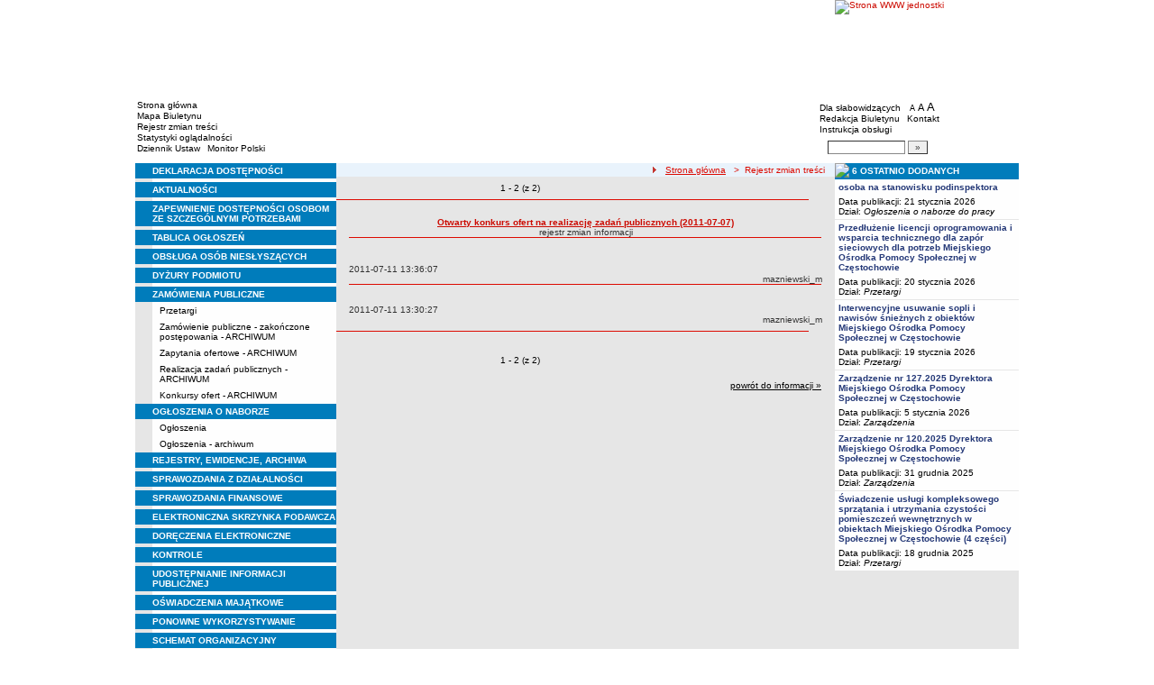

--- FILE ---
content_type: text/html; charset=UTF-8
request_url: http://mops.bip.czestochowa.pl/?app=reg&bip_id=345&r=Y2lkPTM3MzI0JmJpcF9pZD0zNDU=
body_size: 8588
content:
		<!DOCTYPE html>
	
	<!--[if IE]> <html lang="pl" class="ie"> <![endif]-->
	<!--[if gt IE 9]><!--> <html lang="pl"> <!--<![endif]-->
		<head>
						<meta charset="utf-8"> 
			
			<title>Otwarty konkurs ofert na realizację zadań publicznych (2011-07-07) - Rejestr zmian treści - BIP - Miejski Ośrodek Pomocy Społecznej w Częstochowie</title>
			<meta name="keywords" content="BIP, informacja publiczna">
			<meta name="description" content="Otwarty konkurs ofert na realizację zadań publicznych (2011-07-07) - Rejestr zmian treści">
			<meta name="viewport" content="width=device-width, initial-scale=1">
			<meta name="robots" content="index,follow,all">
			<meta name="googlebot" content="archive">
			<meta name="author" content="Logonet Sp. z o.o. w Bydgoszczy">
			<meta name="deklaracja-dostępności" content="http://mops.bip.czestochowa.pl/?app=declaration"/> 
						<link rel="stylesheet" href="szablony/img/mops_czestochowa/main1.css?v=06">
<style type="text/css">
	html{font-size: 0.625rem;}
			
	.w-100{width: 100%;}
	.w-95{width:95%;}
	.w-33{width:33%;float:left; display: block;box-sizing: border-box;}
	.w-34{width:34%;font-family: Verdana, Arial, Helvetica, sans-serif;font-size: 1rem;float:left;display: block;box-sizing: border-box;}
	.w-50{width:50%;}
	.w-8px{width:8px;}
	.w-101px{width:101px;}
	.h-1{height:1px;}
	.ta-left{text-align:left;}
	.ta-right{text-align:right;}
	.center{text-align:center;}
	.p-0{padding:0px;}
	.ta-center{margin-left:auto;margin-right:auto;}
	.ta-justify{text-align: justify;}
	.va-top{vertical-align:top;}
	.va-middle{vertical-align:middle;}
	.va-bottom{vertical-align:bottom;}
	.b-none{border:none;}
	.f-left{float:left;}
	.bs-bbox{box-sizing:border-box;}
	.nowrap{white-space:nowrap;}
	.table{border:none; border-collapse:collapse;}
	.table-100{width:100%; border:none; border-collapse:collapse;}
	.table-stat, .stat-table{border:none;border-spacing: 1px; border-collapse: separate; padding:1px; width:520px;text-align:center;}
	.w-8{width:8px;}
	.w-101{width:101px;}
	.clearfix{padding:7px 0;}
	.clearfix:after {content: " ";visibility: hidden;display: block;height: 0;clear: both;}
	/* flex */
	.flex{display: flex; flex-direction: column;padding:0;}
	.flex + * {padding:7px 0;}
	.flex-row{display:flex;align-items:center;}
	
	/* Table */
	table[role="presentation"]:not(.content-table){width: 100%;table-layout:fixed;}
	
	/* form elements */
	legend {position:absolute;clip:rect(1px,1px,1px,1px);}
	input[type="text"], input[type="password"], select, textarea {border-width:1px;font-size:1rem!important;}

	/* focus */
	*[tabindex="0"]:focus, a:focus, input[type="checkbox"]:focus, input[type="radio"]:focus, input[type="submit"]:focus {outline:2px solid orange;}
	input[type="text"]:focus, input[type="password"]:focus, select:focus, textarea:focus {border:2px solid orange!important;margin:-1px;}
	.resize button:focus {outline: 2px solid orange;}

	/* main1.css */
	a:hover, a.mlinki:hover, a.mlinki_b:hover, a.mlinki_big:hover, a.gdziejestem:hover {font-weight:inherit;text-decoration:underline;}
	.grupzbok {text-align:left;}

	/* main1.css - contrast */
	.kontrast *, .kontrast a, .kontrast .txt_news, .kontrast .text_normal, .kontrast .text_normal_b, .kontrast .men, .kontrast .chart, .kontrast table, .kontrast tr, .kontrast td, .kontrast p, .kontrast div, .kontrast font, .kontrast .mlinki, .kontrast .mlinki_big, .kontrast a.mlinki, .kontrast .grupzbok, .kontrast a.gdziejestem, .kontrast #left h3, .kontrast #foot .info .last span {color:#E0EB20!important;}
	.kontrast a:hover, .kontrast a.mlinki:hover, .kontrast a.mlinki_big:hover, .kontrast a.gdziejestem:hover {color:#E0EB20!important;text-decoration:underline;}

	.kontrast .txtsearch, .kontrast input, .kontrast select, .kontrast textarea {color:#E0EB20;background-color:#2B2B2B;border:1px solid #F1FD23;font-size:1rem!important;}
	.kontrast table.karty td {border-color:#F1FD23;}

	/* layout */
	body {margin:0;}
	.kontrast body {background-color:#000;}
		.kontrast #left *, .kontrast #right *, .kontrast #foot * {font-size:1.2rem!important;}

	/* container */
	#container {width:776px;margin:0 auto;}
		#head img, #foot img {border:0;margin:0;}
		#container fieldset {padding:0;border:0;margin:0;}
			#container fieldset label {cursor:pointer;}
		.visuallyhidden {position:absolute;clip:rect(1px,1px,1px,1px);}

		/* head */
		#head {}
			#head .line {clear:left;height:2px;background:url("img/mops_czestochowa/glowka_05.gif") repeat-x;}
			#head ul {list-style:none;padding:0;margin:0;overflow:hidden;}
				#head li {float:left;font-family:Verdana,Arial,Helvetica,sans-serif;font-size:1rem;}

				/* go to content */
				.go-content {position:fixed;top:-50px;left:50%;display:block;width:170px;font-size:1.5rem!important;font-weight:bold!important;color:red!important;text-align:center;background:#FFF;padding:5px 10px;border:2px solid orange;margin-left:-85px;z-index:1000;}
				.go-content:focus {top:30px;outline:none;}
				.go-content:hover {text-decoration:none;}

				/* top */
				#head .top li {height:105px;}
					#head .top a {display:block;height:inherit;}
					#head .top a:focus {outline:none;position:relative;}
					#head .top a:focus:before {position:absolute;top:0;right:0;bottom:0;left:0;content:"";border:2px solid orange;}

				/* bottom */
				#head .bottom .name {width:337px;height:74px;text-indent:100%;white-space:nowrap;background:url(_user_dirs/_dir-test270/img/glowka_10.gif) no-repeat;margin:0;overflow:hidden;}
				#head .bottom .image {height:74px;}
					#head .bottom .elementy {height:70px;padding-top:4px;background-color:#FFFFFF;}
						#head .bottom .elementy li {float:none;line-height:12px;}
							#head .bottom .elementy li img {margin-right:2px;}
					#head .bottom .left {width:197px;}
					#head .bottom .right {width:184px;padding-left:7px;}
						#head .resize {margin-left:5px;}
							#head .resize .small {font-size:0.9rem;}
							#head .resize .normal {font-size:1.1rem;}
							#head .resize .big {font-size:1.3rem;}
						#head .bottom .right form {padding-top:6px;margin:0;}
						.ie #head .bottom .right form {padding-top:0;}
							#head .bottom .right form input {width:80px;}
							#head .bottom .right form input.button {width:22px;}

			/* contrast */
			.kontrast #head div {display:none;}
			.kontrast .go-content {color:red!important;}
			.kontrast #head .top {display:none;}
				.kontrast #head .bottom .title {width:381px;height:110px;background-color:#000;}
					.kontrast #head .bottom .title h1 {font-family:Verdana,Arial,Helvetica,sans-serif;font-size:2.2rem!important;color:#E0EB20;text-align:center;padding-top:10px;margin:0;}
					.kontrast #head .bottom .elementy {height:106px;background-color:#000;}
						.kontrast #head .bottom .elementy li {line-height:20px;}
							.kontrast #head .bottom .elementy li a {font-size:1.1rem!important;}
					.kontrast #head .bottom .left {padding-left:7px;}
					.kontrast #head .right .resize .small {font-size:0.9rem!important;}
					.kontrast #head .right .resize .big {font-size:1.3rem!important;}

		/* main */
		#main {float:left;background:url("img/mops_czestochowa/tlo.gif") #E6E6E6;}
			#left, #content, #right {float:left;}

			/* left */
			#left {width:223px;}
				#left h2 {position:absolute;clip:rect(1px,1px,1px,1px);}
				#left h3 {font-size:1rem;color:#FFF;margin:0;}

				#left .menu {background:url("img/mops_czestochowa/tlobok.gif");}
				#left .main-bip {margin:10px 0 10px 17px;}
					#left .main-bip img {border:0;}

			/* content */
			#content {width:553px;overflow:hidden;}
				#content h2 {font-size:1.1rem;}
				#content h3, #content h4 {margin:0;}
				#content h3 {font-size:1rem;}
				#content h3.normal {font-weight:normal;}
				#content h3 + p {margin-top:0;}
				#content .list{padding:7px 0; text-align: left;}
				
				#content .text_declaration {padding:0 13px; font-size:1.2rem;}
                                #content .text_declaration h1 {color: #C00000;}
                                #content .text_declaration h2 {color: #C00000; font-size: 1.6rem;}
                        #content a {text-decoration: underline;}


			/* right */
			#right {width:204px;}
				#right .baner {margin-bottom:8px;}
					#right .baner img {width:204px;border:none;}

				#right .box {font-family:Verdana,Arial,Helvetica,sans-serif;font-size:1rem;}
					#right .label {float:left;width:100%;background-color:#007CBB;margin:0;}
						#right .label img {float:left;}
						#right .label span {float:left;padding:3px 2px;}
					#right .box .content {clear:left;background-color:#FEFEFE;padding:3px 4px;}
						#right .box .content strong {clear:both;display:block;margin-bottom:5px;}
							#right .box .content strong a {color:#243877;}
								#right .box .content strong a:hover {font-weight:bold;color:#00008B;}
						#right .box .content p {margin:0;}
					#right .box .line {clear:both;height:1px;background:url("img/mops_czestochowa/b2.gif") repeat-x;}

			/* contrast */
			.kontrast #main {background:#000;}
				.kontrast #content * {font-size:1.2rem;}

				.kontrast #right .label {background-color:#2F2F2F;}
				.kontrast #right .box .content {background-color:#101010;padding:8px 7px;}
					.kontrast #right .box .content strong a {color:#E0EB20;}
				.kontrast #right .box .line {height:0px;background:none;border-bottom:1px solid #AAA;}

				.kontrast #cookies {background:#000;border:1px solid #FFFF00;}
		/* foot */
		footer{clear:both;}
		#foot {clear:both;background-color:#E9F3FC;}
			#foot .line {height:2px;background:url("img/mops_czestochowa/stopka_03.gif") repeat-x;}
			#foot .info {height:13px;padding: 10px 15px;}
				#foot .info div {float:left;width:320px;}
				#foot .info .last span {color:#CC0A01;}
				#foot .info .cookies {width:308px;text-align:center;text-indent:80px;}
				#foot .info .hosting {color:#ABABAB;text-align:right;}
			#foot .bottom {overflow:hidden;}
				#foot .standards {float:left;list-style:none;width:250px;height:16px;padding:0 15px 10px 5px;margin:0;}
					#foot .standards li {position:relative;top:4px;float:left;width:46px;height:16px;text-indent:100%;white-space:nowrap;background:url(admin/szablony/img/sprite-walidators.png);margin-left:10px;cursor:help;overflow:hidden;}
					#foot .standards .wcag {background: url(admin/szablony/img/wcag_grey.png);}
					#foot .standards .wcag:hover {background: url(admin/szablony/img/wcag_color.png);}
					#foot .standards .html4 {width:43px;background-position:-10px -62px;}
					#foot .standards .html4:hover {background-position:-10px -88px;}
					#foot .standards .css2 {background-position:-10px -114px;}
					#foot .standards .css2:hover {background-position:-10px -140px;}
				#foot .number {float:right;width:250px;text-align:right;font-size:1.3rem;font-weight:bold;color:#000;padding-right:15px;}

			.kontrast #foot {background-color:#000;}
				.kontrast #foot .line {height:0;background:none;border-top:1px solid #F1FD23;}
				.kontrast #foot .number {color:#000!important;}
				
				                
        #justifyfull {text-align: justify;}

	/* cookies policy */
	#cookies {position:fixed;top:auto;bottom:5px;left:5px;right:5px;font-family:Verdana,Arial,Helvetica,sans-serif;font-size:1.2rem;color:#2C2C2C;text-align:left;background:#FCD1D1;padding:6px;border:1px solid #7C4242;z-index:9999;}
	.ie #cookies {height:0;margin-bottom:5px;}
		#cookies p, #cookies a.x {float:left;min-height:32px;}
		#cookies p, #cookies a.b {float:left;min-height:0px;}
		#cookies a {color:#2C2C2C;}
		#cookies a:hover {color:#000;}
		#cookies p {width:93%;line-height:16px;margin:0;}
			#cookies p a {text-decoration:underline;}
		#cookies a.x {width:7%;font-size:1.6rem!important;font-weight:bold;color:#B12B15;text-decoration:underline;text-align:center;line-height:40px;}
		#cookies a.b {width:7%;font-size:16px!important;font-weight:bold;color:#B12B15;text-decoration:underline;text-align:center;line-height:40px;}
		.fancybox-right,.fancybox-close, .fancybox-left{color: rgba(0, 0, 0, 0);}
		
		.resize button {border: 0;background: transparent;padding: 0;cursor:pointer;}
		.foot-btn{border: 0;background: transparent;padding: 0;cursor:pointer;}
		.print-save{display:flex; justify-content:end;}
		@media screen and (min-width: 576px) {
		  #container {max-width: 540px;}
		}
		@media screen and (min-width: 768px) {
		  #container {max-width: 720px;}
		}
		@media screen and (min-width: 992px) {
		  #container {max-width: 980px;}
		}
		@media screen and (min-width: 1200px) {
		  #container {max-width: 1140px;}
		}
		@media screen and (min-width: 1300px) {
		  #container {max-width: 1200px;}
		}
		@media screen and (min-width: 1500px) {
		  #container {max-width: 1280px;}
		}
		@media screen and (min-width: 992px) {
		  .noRwd-d-none{display:none!important;}
		}
		@media screen and (max-width: 991.99px) {
			img{max-width:100%;}
			.rwd-d-none{display:none!important;}
			.rwd-top{display:flex;flex-wrap:wrap;box-sizing:border-box; padding: 20px 0;}
			.rwd-p-t{padding-top:13px;}
			#head > div {background: #FFFFFF;}
			.main-title{flex: 0 0 100%;justify-content:center; padding: 20px 15px;box-sizing:border-box;text-align:center;font-family:Arial;}
			.logo-bip, .logo-main{flex: 0 0 50%;text-align: center;display: flex;justify-content: center;align-items: center;}
			#container {width: 100%!important;max-width: 100%;overflow: hidden;}
			#main {max-width: 100%;float: none;}
			#head {max-width: 100%;}
			/*#head ul.top {display: flex;flex-wrap: wrap;justify-content: space-around;align-items: center;align-content: center;background: #f8f8f8;}
			#head ul.top li:nth-child(3) {flex: 0 0 100%;text-align: center;order:3;}*/
			#head ul.top li{height:auto;display:flex;}
			#head ul.top li:nth-child(1){width:15.4%;}
			#head ul.top li:nth-child(2){width:17.53%;}
			#head ul.top li:nth-child(3){width:36.21%;}
			#head ul.top li:nth-child(4){width:30.79%;}
/* 			#head ul.bottom{background: url('_user_dirs/_dir-test270/img/orzel.png') #FFFFFF;background-position: 50% 50%;background-repeat: no-repeat;} */
			#head ul.bottom{background: #FFFFFF;background-position: 50% 50%;background-repeat: no-repeat;}
			#head ul.bottom > li:nth-child(2n+1){display: none;}
			#head ul.bottom > li:nth-child(2n){flex: 0 0 100%;width:100%;}
			#head ul.bottom > li:nth-child(4){order:-1;}
			.bottom {display: flex;flex-direction: column;padding: 10px 0!important;}
			#head .bottom .image img{display: none;}
			#head .bottom .name {width: 100%!important;max-width: 100%; background-size: contain;background-position: center;}
			#head .bottom .left {margin: auto;text-align:center;}
			#head .bottom .right {margin: auto;text-align:center;}
			#head .bottom .elementy {height: 70px;padding-top: 4px;background-color: transparent;}
			a.mlinki{font-size: 1.3rem;line-height:unset;line-height: 1.5;}
			a.mlinki:hover{font-size: 1.3rem;line-height:unset;line-height: 1.5;}
			#left, #content, #right {float: none;width:95%; margin:auto; box-sizing: border-box;padding-top:10px;}
			#content > * {width: 100%!important; box-sizing: border-box; margin-left:0!important;margin-right:0!important;}
			#content * {max-width:100%!important;}
			#left .menu {background: url("img/tlobok.gif") #fff repeat-y;}
			.menu-open-btn {display: flex;border:none; background:#fff; padding: 5px;margin-left:auto;cursor:pointer;}
			.menu-open-btn #hamburger-toggle{width: 20px;height: 20px; margin-left: 10px;cursor: pointer;background: url('https://image.flaticon.com/icons/svg/128/128453.svg') no-repeat 0;background-size: auto;background-size: contain;transition: .3s all linear;text-align: right;border: 0;}
			.menu-open-btn-active #hamburger-toggle{background: url('https://image.flaticon.com/icons/svg/128/128397.svg') no-repeat 0;background-size: contain;}
			#left > div:not(.menu) {text-align: center;}
			.rwd-d-none{display:none;}
			.gdziejestemmartwy{border-bottom: 1px solid #DC0A01;background: transparent!important; }
/* 			.gdziejestemmartwy + div{height:20px;background: transparent;} */
			.gdziejestemmartwy + div > img {display: none;}
			#foot .info .cookies {width: auto;text-align: left;text-indent: 0px;}
			#foot .info div {float: none;width: auto;}
			#head .bottom .elementy {height: auto;padding-top: 4px;background-color: transparent;}
			#foot .info .hosting {color: #ABABAB;text-align: left;}
			#foot .info {height: auto;}
			.txt_news > span{padding-left:10px;}
			.men {vertical-align: top!important;}
			.table-wrapper{overflow-x: scroll; padding-bottom: 15px;}
			table table[style="width:528px; margin-left: 13px;"]{width:100%!important;margin-left:0!important;}
			img[width="528"]{width:100%!important;margin-left:0!important;}
			img[src="img/poziom_02.gif"]{width:100%!important;margin-left:0!important;}
			img[src="admin/szablony/img/poziom_02.gif"]{width:100%!important;margin-left:0!important;}
			#cookies p, #cookies a.x{float:none;}
			#right .baner {text-align:center;}
		}
		@media screen and (min-width: 768px) and (max-width: 991.99px) {
			#head ul.top{}
			.bottom {display: flex;flex-direction: row;padding: 10px 20px!important;}
			#head ul.bottom > li:nth-child(2n){flex: 0 0 20%;width:20%;}
			#head ul.bottom > li:nth-child(4){order:0;width: 54.65%;}
			#head .bottom .left, #head .bottom .right{text-align: left;}
			.rwd-top{flex-wrap: nowrap;}
			.logo-bip, .logo-main {flex: 0 0 30%;width:30%;text-align: center;}
			.main-title{flex: 0 0 40%; width: 40%;text-align:center;}
			.logo-bip{order: 1;}
			.logo-main{order: 3;}
			.main-title{order:2;}
		}
		@media print {
			#content{width: 553px!important;}
			.number, #menu-open-btn, .flex{display:none;}
			#foot .bottom{display:none;}
			#main {background: transparent;}
		}
		/*@media screen and (min-width: 992px) and (max-width: 1199.9px) {
			#head ul.bottom{background: ;background-position: 50% 50%;background-repeat: no-repeat;}
			#head ul.bottom > li:nth-child(2n){flex: 0 0 20%;width:20%;}
			#head ul.bottom > li:nth-child(4){order:0;width: 54.65%;}
			#head .bottom .name {width: 553px;max-width: 100%;background-size: contain;background-position: center;}
		}*/
</style>
<!--[if IE]><style type="text/css">
	body {text-align:center;}
	#container {text-align:left;}

	#head div.line {font-size:0px;}
	#head .top li img {margin-bottom:-4px;}
	#head .bottom .elementy {height:74px;}
	#head .bottom .right {width:191px;}
	#head .bottom .image img {margin-bottom:-4px;}

	#right .box div.line {font-size:0px;}
	#right .box .content p span.content {width:162px;}
	#foot .line {font-size:0px;}
</style><![endif]-->
	<style type="text/css">
		#container {width:980px!important;}
			#head .bottom .name {width:553px;}
			#head .bottom .right {width:172px!important;}

		.kontrast #head .bottom .title {width:554px;}
		.kontrast #head .bottom .left {width:216px;}
		.kontrast #head .bottom .right {width:196px!important;}
		#head ul.top li:nth-child(1){width:12.24%!important;}
		#head ul.top li:nth-child(2){width:10.51%!important;}
		#head ul.top li:nth-child(3){width:56.43%!important;}
		#head ul.top li:nth-child(4){width:20.81%!important;}
	</style>
	<!--[if IE]><style type="text/css">
		#head .bottom .right {width:179px!important;}

 		.kontrast #head .bottom .title {width:553px;}
		.kontrast #head .bottom .left {width:223px;}
 		.kontrast #head .bottom .right {width:204px!important;}
	</style><![endif]-->
			<link rel="stylesheet" href="admin/szablony/css/jquery.fancybox-1.3.4.css" type="text/css">
							<link rel="icon" type="image/gif" href="favicon.ico">
														</head>
		<body>												
						<div id="container">
				<div id="head" role="banner">
	<a class="go-content" href="#content">Przejdź do treści</a>
	<ul class="top">
		<li><img src="img/mops_czestochowa/glowka_01.gif" alt=""></li>
		<li>
							<img src="img/mops_czestochowa/glowka_02.gif" alt="">
					</li>
		<li><img src="img/mops_czestochowa/glowka_03.gif" alt=""></li>
		<li>
					<a class="portal" href="http://mops.czestochowa.um.gov.pl" target="_blank" title="Link otwierany w nowym oknie">
				<img src="_user_dirs/_dir-test270/img/glowka_04.gif" alt="Strona WWW jednostki">
			</a>
		</li>
	</ul>
	<div class="line"></div>
	<div class="flex"><img src="img/mops_czestochowa/glowka_06.gif" alt=""></div>
	<ul class="bottom">
					<li class="image"><img src="img/mops_czestochowa/glowka_07.gif" alt=""></li>
						<li>
			<ul class="elementy left">
				<li>
					<img src="img/mops_czestochowa/kw.gif" alt=""><a href="index.php" class="mlinki">Strona główna</a>
				</li>
				<li>
					<img src="img/mops_czestochowa/kw.gif" alt=""><a href="?app=mapa" class="mlinki">Mapa Biuletynu</a>
				</li>
				<li>
					<img src="img/mops_czestochowa/kw.gif" alt=""><a href="?app=reg" class="mlinki">Rejestr zmian treści</a>
				</li>
				<li>
					<img src="img/mops_czestochowa/kw.gif" alt=""><a href="?app=stat" class="mlinki">Statystyki oglądalności</a>
				</li>
				<li>
					<img src="img/mops_czestochowa/kw.gif" alt=""><a href="http://dziennikustaw.gov.pl" target="_blank" title="Link otwierany w nowym oknie" class="mlinki">Dziennik Ustaw</a>&nbsp;
					<img src="img/mops_czestochowa/kw.gif" alt=""><a href="http://monitorpolski.gov.pl" target="_blank" title="Link otwierany w nowym oknie" class="mlinki">Monitor Polski</a>
				</li>
			</ul>
		</li>
					<li class="image"><img src="img/mops_czestochowa/glowka_09.gif" alt=""></li>
			<li class="image">
				<h1 class="name">BIP - Miejski Ośrodek Pomocy Społecznej w Częstochowie</h1>
			</li>
			<li class="image"><img src="img/mops_czestochowa/glowka_11.gif" alt=""></li>
		                
		<li>
			<ul class="elementy right" aria-labelledby="head-right-nav-label">
				<li id="head-right-nav-label" class="visuallyhidden ">Menu dodatkowe</li>
				<li>
					<img src="img/mops_czestochowa/kw.gif" alt=""><a href="widok.php?wersja=kontrast" rel="nofollow" class="mlinki">Dla słabowidzących</a>
					<span class="resize">
						<img src="img/mops_czestochowa/kw.gif" alt=""><button class="mlinki small" title="Pomniejsz czcionkę">A<span class="visuallyhidden"> pomniejsz czcionkę</span></button>
						<button class="mlinki normal" title="Standardowy rozmiar czcionki">A<span class="visuallyhidden"> standardowy rozmiar czcionki</span></button>
						<button class="mlinki big" title="Powiększ czcionkę">A<span class="visuallyhidden"> powiększ czcionkę</span></button>
					</span>
				</li>
				<li>
					<img src="img/mops_czestochowa/kw.gif" alt=""><a href="?bip_id=2" class="mlinki">Redakcja Biuletynu</a>
																					&nbsp;<img src="img/mops_czestochowa/kw.gif" alt=""><a href="?app=kontakt" class="mlinki">Kontakt</a>
														</li>
				<li>
					<img src="img/mops_czestochowa/kw.gif" alt=""><a href="javascript:instrukcja();" class="mlinki" title="Link otwierany w nowym oknie">Instrukcja obsługi</a>
				</li>
				<li>
					<form name="search_form" method="GET" role="search">
						<fieldset>
							<legend>Wyszukiwarka artykułów</legend>
							<input type="hidden" name="kryt" value="3">
							<input type="hidden" name="where" value="3">
							<input type="hidden" name="app" value="search">
							<label for="szukaj" style="margin-left:6px;"><span class="visuallyhidden">Szukaj</span><img src="img/mops_czestochowa/szukaj.gif" alt=""></label>
							<input id="szukaj" class="txtsearch" name="q" type="text" maxlength="32">
							<input id="search_btn" class="txtsearch button" name="but" type="submit" value="&raquo;" aria-label="Szukaj" onclick="search();" onkeypress="Javascript: if (event.keyCode==13) search();">
						</fieldset>
					</form>
				</li>
			</ul>
		</li>
					<li class="image"><img src="img/mops_czestochowa/glowka_13.gif" alt=""></li>
			</ul>
	<div class="flex"><img src="img/mops_czestochowa/glowka_14.gif" alt=""></div>
</div>
				<div id="main">
					<aside id="left">
						<div role="navigation" class="menu" aria-labelledby="left-nav">
	<h2 id="left-nav">Menu</h2>
	<button id="menu-open-btn" class="menu-open-btn noRwd-d-none" onclick="openMenu()" aria-controls="left-navigation">
		<span>MENU</span>
		<span id="hamburger-toggle"></span>
	</button>
	<div id="left-navigation" style="height:0;overflow:hidden;">
		<table class="table-100" role="presentation">
				<thead>
					<tr>
						<td style="width:17px; background-color:#007CBB;"><img src="img/mops_czestochowa/b1.gif" width="17" height="18" alt=""></td>
						<td class="grupzbok" style="padding:3px 0;background:#007CBB;"><h3 style="text-transform:uppercase;"><a href="?cid=37339" class="mlinki_big">deklaracja dostępności</a></h3></td>
					</tr>
				</thead>
				<tbody>
				<tr>
					<td style="background:url(img/mops_czestochowa/tlo.gif);"></td>
					<td style="height:2px;background:#FEFEFE; vertical-align: text-top;"> </td></tr></tbody></table><table class="table-100" role="presentation">
				<thead>
					<tr>
						<td style="width:17px; background-color:#007CBB;"><img src="img/mops_czestochowa/b1.gif" width="17" height="18" alt=""></td>
						<td class="grupzbok" style="padding:3px 0;background:#007CBB;"><h3 style="text-transform:uppercase;"><a href="?app=aktualnosci" class="mlinki_big">aktualności</a></h3></td>
					</tr>
				</thead>
				<tbody>
				<tr>
					<td style="background:url(img/mops_czestochowa/tlo.gif);"></td>
					<td style="height:2px;background:#FEFEFE; vertical-align: text-top;"> </td></tr></tbody></table><table class="table-100" role="presentation">
				<thead>
					<tr>
						<td style="width:17px; background-color:#007CBB;"><img src="img/mops_czestochowa/b1.gif" width="17" height="18" alt=""></td>
						<td class="grupzbok" style="padding:3px 0;background:#007CBB;"><h3 style="text-transform:uppercase;"><a href="?cid=37336" class="mlinki_big">zapewnienie dostępności osobom ze szczególnymi potrzebami</a></h3></td>
					</tr>
				</thead>
				<tbody>
				<tr>
					<td style="background:url(img/mops_czestochowa/tlo.gif);"></td>
					<td style="height:2px;background:#FEFEFE; vertical-align: text-top;"> </td></tr></tbody></table><table class="table-100" role="presentation">
				<thead>
					<tr>
						<td style="width:17px; background-color:#007CBB;"><img src="img/mops_czestochowa/b1.gif" width="17" height="18" alt=""></td>
						<td class="grupzbok" style="padding:3px 0;background:#007CBB;"><h3 style="text-transform:uppercase;"><a href="?cid=37340" class="mlinki_big">tablica ogłoszeń</a></h3></td>
					</tr>
				</thead>
				<tbody>
				<tr>
					<td style="background:url(img/mops_czestochowa/tlo.gif);"></td>
					<td style="height:2px;background:#FEFEFE; vertical-align: text-top;"> </td></tr></tbody></table><table class="table-100" role="presentation">
				<thead>
					<tr>
						<td style="width:17px; background-color:#007CBB;"><img src="img/mops_czestochowa/b1.gif" width="17" height="18" alt=""></td>
						<td class="grupzbok" style="padding:3px 0;background:#007CBB;"><h3 style="text-transform:uppercase;"><a href="?cid=37306" class="mlinki_big">obsługa osób niesłyszących</a></h3></td>
					</tr>
				</thead>
				<tbody>
				<tr>
					<td style="background:url(img/mops_czestochowa/tlo.gif);"></td>
					<td style="height:2px;background:#FEFEFE; vertical-align: text-top;"> </td></tr></tbody></table><table class="table-100" role="presentation">
				<thead>
					<tr>
						<td style="width:17px; background-color:#007CBB;"><img src="img/mops_czestochowa/b1.gif" width="17" height="18" alt=""></td>
						<td class="grupzbok" style="padding:3px 0;background:#007CBB;"><h3 style="text-transform:uppercase;"><a href="?cid=37305" class="mlinki_big">dyżury podmiotu </a></h3></td>
					</tr>
				</thead>
				<tbody>
				<tr>
					<td style="background:url(img/mops_czestochowa/tlo.gif);"></td>
					<td style="height:2px;background:#FEFEFE; vertical-align: text-top;"> </td></tr></tbody></table><table class="table-100" role="presentation">
				<thead>
					<tr>
						<td style="width:17px; background-color:#007CBB;"><img src="img/mops_czestochowa/b1.gif" width="17" height="18" alt=""></td>
						<td class="grupzbok" style="padding:3px 0;background:#007CBB;"><h3 style="text-transform:uppercase;">zamówienia publiczne</h3></td>
					</tr>
				</thead>
				<tbody>
				<tr>
					<td style="background:url(img/mops_czestochowa/tlo.gif);"></td>
					<td style="height:2px;background:#FEFEFE; vertical-align: text-top;"><div style="padding:3px 0 3px 7px;"><a href="?app=przetargi" class="mlinki">Przetargi</a></div><div style="font-size:1px;height:1px;background:url(img/mops_czestochowa/b2.gif) repeat-x;"></div><div style="padding:3px 0 3px 7px;"><a href="?cid=20022" class="mlinki">Zamówienie publiczne - zakończone postępowania - ARCHIWUM</a></div><div style="font-size:1px;height:1px;background:url(img/mops_czestochowa/b2.gif) repeat-x;"></div><div style="padding:3px 0 3px 7px;"><a href="?cid=37326" class="mlinki">Zapytania ofertowe - ARCHIWUM</a></div><div style="font-size:1px;height:1px;background:url(img/mops_czestochowa/b2.gif) repeat-x;"></div><div style="padding:3px 0 3px 7px;"><a href="?cid=37324" class="mlinki">Realizacja zadań publicznych - ARCHIWUM</a></div><div style="font-size:1px;height:1px;background:url(img/mops_czestochowa/b2.gif) repeat-x;"></div><div style="padding:3px 0 3px 7px;"><a href="?cid=37310" class="mlinki">Konkursy ofert - ARCHIWUM</a></div> </td></tr></tbody></table><table class="table-100" role="presentation">
				<thead>
					<tr>
						<td style="width:17px; background-color:#007CBB;"><img src="img/mops_czestochowa/b1.gif" width="17" height="18" alt=""></td>
						<td class="grupzbok" style="padding:3px 0;background:#007CBB;"><h3 style="text-transform:uppercase;">ogłoszenia o naborze</h3></td>
					</tr>
				</thead>
				<tbody>
				<tr>
					<td style="background:url(img/mops_czestochowa/tlo.gif);"></td>
					<td style="height:2px;background:#FEFEFE; vertical-align: text-top;"><div style="padding:3px 0 3px 7px;"><a href="?app=nabor" class="mlinki">Ogłoszenia</a></div><div style="font-size:1px;height:1px;background:url(img/mops_czestochowa/b2.gif) repeat-x;"></div><div style="padding:3px 0 3px 7px;"><a href="?cid=17501" class="mlinki">Ogłoszenia - archiwum</a></div> </td></tr></tbody></table><table class="table-100" role="presentation">
				<thead>
					<tr>
						<td style="width:17px; background-color:#007CBB;"><img src="img/mops_czestochowa/b1.gif" width="17" height="18" alt=""></td>
						<td class="grupzbok" style="padding:3px 0;background:#007CBB;"><h3 style="text-transform:uppercase;"><a href="?cid=3" class="mlinki_big">rejestry, ewidencje, archiwa</a></h3></td>
					</tr>
				</thead>
				<tbody>
				<tr>
					<td style="background:url(img/mops_czestochowa/tlo.gif);"></td>
					<td style="height:2px;background:#FEFEFE; vertical-align: text-top;"> </td></tr></tbody></table><table class="table-100" role="presentation">
				<thead>
					<tr>
						<td style="width:17px; background-color:#007CBB;"><img src="img/mops_czestochowa/b1.gif" width="17" height="18" alt=""></td>
						<td class="grupzbok" style="padding:3px 0;background:#007CBB;"><h3 style="text-transform:uppercase;"><a href="?cid=37302" class="mlinki_big">sprawozdania z działalności</a></h3></td>
					</tr>
				</thead>
				<tbody>
				<tr>
					<td style="background:url(img/mops_czestochowa/tlo.gif);"></td>
					<td style="height:2px;background:#FEFEFE; vertical-align: text-top;"> </td></tr></tbody></table><table class="table-100" role="presentation">
				<thead>
					<tr>
						<td style="width:17px; background-color:#007CBB;"><img src="img/mops_czestochowa/b1.gif" width="17" height="18" alt=""></td>
						<td class="grupzbok" style="padding:3px 0;background:#007CBB;"><h3 style="text-transform:uppercase;"><a href="?cid=37334" class="mlinki_big">sprawozdania finansowe</a></h3></td>
					</tr>
				</thead>
				<tbody>
				<tr>
					<td style="background:url(img/mops_czestochowa/tlo.gif);"></td>
					<td style="height:2px;background:#FEFEFE; vertical-align: text-top;"> </td></tr></tbody></table><table class="table-100" role="presentation">
				<thead>
					<tr>
						<td style="width:17px; background-color:#007CBB;"><img src="img/mops_czestochowa/b1.gif" width="17" height="18" alt=""></td>
						<td class="grupzbok" style="padding:3px 0;background:#007CBB;"><h3 style="text-transform:uppercase;"><a href="?cid=37307" class="mlinki_big">elektroniczna skrzynka podawcza</a></h3></td>
					</tr>
				</thead>
				<tbody>
				<tr>
					<td style="background:url(img/mops_czestochowa/tlo.gif);"></td>
					<td style="height:2px;background:#FEFEFE; vertical-align: text-top;"> </td></tr></tbody></table><table class="table-100" role="presentation">
				<thead>
					<tr>
						<td style="width:17px; background-color:#007CBB;"><img src="img/mops_czestochowa/b1.gif" width="17" height="18" alt=""></td>
						<td class="grupzbok" style="padding:3px 0;background:#007CBB;"><h3 style="text-transform:uppercase;"><a href="?cid=37337" class="mlinki_big">doręczenia elektroniczne </a></h3></td>
					</tr>
				</thead>
				<tbody>
				<tr>
					<td style="background:url(img/mops_czestochowa/tlo.gif);"></td>
					<td style="height:2px;background:#FEFEFE; vertical-align: text-top;"> </td></tr></tbody></table><table class="table-100" role="presentation">
				<thead>
					<tr>
						<td style="width:17px; background-color:#007CBB;"><img src="img/mops_czestochowa/b1.gif" width="17" height="18" alt=""></td>
						<td class="grupzbok" style="padding:3px 0;background:#007CBB;"><h3 style="text-transform:uppercase;"><a href="?cid=37327" class="mlinki_big">kontrole</a></h3></td>
					</tr>
				</thead>
				<tbody>
				<tr>
					<td style="background:url(img/mops_czestochowa/tlo.gif);"></td>
					<td style="height:2px;background:#FEFEFE; vertical-align: text-top;"> </td></tr></tbody></table><table class="table-100" role="presentation">
				<thead>
					<tr>
						<td style="width:17px; background-color:#007CBB;"><img src="img/mops_czestochowa/b1.gif" width="17" height="18" alt=""></td>
						<td class="grupzbok" style="padding:3px 0;background:#007CBB;"><h3 style="text-transform:uppercase;"><a href="?cid=37303" class="mlinki_big">udostępnianie informacji publicznej</a></h3></td>
					</tr>
				</thead>
				<tbody>
				<tr>
					<td style="background:url(img/mops_czestochowa/tlo.gif);"></td>
					<td style="height:2px;background:#FEFEFE; vertical-align: text-top;"> </td></tr></tbody></table><table class="table-100" role="presentation">
				<thead>
					<tr>
						<td style="width:17px; background-color:#007CBB;"><img src="img/mops_czestochowa/b1.gif" width="17" height="18" alt=""></td>
						<td class="grupzbok" style="padding:3px 0;background:#007CBB;"><h3 style="text-transform:uppercase;"><a href="?cid=7" class="mlinki_big">oświadczenia majątkowe</a></h3></td>
					</tr>
				</thead>
				<tbody>
				<tr>
					<td style="background:url(img/mops_czestochowa/tlo.gif);"></td>
					<td style="height:2px;background:#FEFEFE; vertical-align: text-top;"> </td></tr></tbody></table><table class="table-100" role="presentation">
				<thead>
					<tr>
						<td style="width:17px; background-color:#007CBB;"><img src="img/mops_czestochowa/b1.gif" width="17" height="18" alt=""></td>
						<td class="grupzbok" style="padding:3px 0;background:#007CBB;"><h3 style="text-transform:uppercase;"><a href="?cid=37331" class="mlinki_big">ponowne wykorzystywanie</a></h3></td>
					</tr>
				</thead>
				<tbody>
				<tr>
					<td style="background:url(img/mops_czestochowa/tlo.gif);"></td>
					<td style="height:2px;background:#FEFEFE; vertical-align: text-top;"> </td></tr></tbody></table><table class="table-100" role="presentation">
				<thead>
					<tr>
						<td style="width:17px; background-color:#007CBB;"><img src="img/mops_czestochowa/b1.gif" width="17" height="18" alt=""></td>
						<td class="grupzbok" style="padding:3px 0;background:#007CBB;"><h3 style="text-transform:uppercase;"><a href="?cid=37330" class="mlinki_big">schemat organizacyjny</a></h3></td>
					</tr>
				</thead>
				<tbody>
				<tr>
					<td style="background:url(img/mops_czestochowa/tlo.gif);"></td>
					<td style="height:2px;background:#FEFEFE; vertical-align: text-top;"> </td></tr></tbody></table><table class="table-100" role="presentation">
				<thead>
					<tr>
						<td style="width:17px; background-color:#007CBB;"><img src="img/mops_czestochowa/b1.gif" width="17" height="18" alt=""></td>
						<td class="grupzbok" style="padding:3px 0;background:#007CBB;"><h3 style="text-transform:uppercase;"><a href="?app=zarzadzenia" class="mlinki_big">zarządzenia</a></h3></td>
					</tr>
				</thead>
				<tbody>
				<tr>
					<td style="background:url(img/mops_czestochowa/tlo.gif);"></td>
					<td style="height:2px;background:#FEFEFE; vertical-align: text-top;"> </td></tr></tbody></table>	</div>
</div>
	<div class="main-bip">
				<a href="http://www.bip.gov.pl" target="_blank" title="Link otwierany w nowym oknie: Strona Główna BIP prowadzona przez Ministra ds. informatyzacji">
			<img src="img/bip.png" alt="Strona główna BIP">
		</a>
			</div>
					</aside>
					<div id="content" role="main">
						    <table class="table-100" role="presentation">
     <tr>
      <td role="navigation" aria-labelledby="breadcrumb-nav" class="gdziejestemmartwy" style="text-align:right;padding:2px 11px 2px 0;background:url(admin/szablony/img/mops_czestochowa/poziom_01.gif) no-repeat;">
	<span id="breadcrumb-nav" class="visuallyhidden">ścieżka nawigacji</span>
        <img src="admin/szablony/img/mops_czestochowa/st.gif" width="14" height="8" alt=""><a href="index.php" class="gdziejestem">Strona główna</a> &nbsp;&nbsp;&gt;&nbsp;&nbsp;Rejestr zmian treści      </td>
     </tr>
    </table>
       <h2 class="visuallyhidden">Rejestr zmian treści</h2>    <div class="table ta-center">
          <div class="clearfix flex-row">
      <div class="w-33 ta-left">
             </div>
      <div class="w-34 ta-center"><span class="visuallyhidden">Zmiany o pozycjach </span>1 - 2 (z 2)</div>
      <div class="w-33 ta-right">
             </div>
     </div>
          <div>
      <div style="height:20px; vertical-align:middle"><img src="admin/szablony/img/poziom_02.gif" width="524" height="1" alt=""></div>
     </div>
         </div>
    <div class="text_normal">           <h3 style="text-align:center;">
				<a href="?cid=37324&amp;bip_id=345">Otwarty konkurs ofert na realizację zadań publicznych (2011-07-07)</a><br>
		<span style="font-weight:normal;">rejestr zmian informacji</span>
	     </h3>
           <div class="w-95 table ta-center">
            <div>
             <div style="height:20px; vertical-align:middle"><img src="admin/szablony/img/poziom_02.gif" width="524" height="1" alt=""></div>
            </div>
           </div>
                 <div class="list w-95 ta-center table">
                 <div>
            <div class="ta-left va-top" style="padding-bottom: 3px;">
                          </div>
          </div>
          <div>
           <div class="ta-left va-top">
            <span class="visuallyhidden">Data: </span>2011-07-11 13:36:07           </div>
           <div class="ta-right va-top">
            <span class="visuallyhidden">Autor: </span>mazniewski_m           </div>
         </div>
                  <div>
           <div style="height:20px; vertical-align:middle"><img src="admin/szablony/img/poziom_02.gif" width="524" height="1" alt=""></div>
         </div>
                    <div>
            <div class="ta-left va-top" style="padding-bottom: 3px;">
                          </div>
          </div>
          <div>
           <div class="ta-left va-top">
            <span class="visuallyhidden">Data: </span>2011-07-11 13:30:27           </div>
           <div class="ta-right va-top">
            <span class="visuallyhidden">Autor: </span>mazniewski_m           </div>
         </div>
              </div>
      </div>
         <div class="table ta-center">
          <div>
      <div style="height:20px; vertical-align:middle"><img src="admin/szablony/img/poziom_02.gif" width="524" height="1" alt=""></div>
     </div>
          <div class="clearfix flex-row">
      <div class="w-33 ta-left">
             </div>
      <div class="w-34 ta-center"><span class="visuallyhidden">Zmiany o pozycjach </span>1 - 2 (z 2)</div>
      <div class="w-33 ta-right">
             </div>
     </div>
         </div>
    
     <p align="right" style="margin-right:15px;"><a href="?cid=37324&amp;bip_id=345" class="mlinki">powrót do informacji &raquo;</a><br><br></p>

    					</div>
																		<aside id="right">
									<h2 class="label grupzbok">
		<img src="img/mops_czestochowa/b1.gif" width="17" height="18" alt="menu">
		<span>6 OSTATNIO DODANYCH</span>
	</h2>
	<div class="box">
			<div class="content">
			<strong>
				<a class="mlinki" href="?app=nabor&amp;nid=2597&amp;y=0&amp;status=0">
					osoba na stanowisku podinspektora									</a>
			</strong>
			<p>Data publikacji:
									21 stycznia 2026							</p>
			<p>Dział: <em><a class="mlinki" href="?app=nabor">Ogłoszenia o naborze do pracy</a></em></p>
		</div>
		<div class="line"></div>		<div class="content">
			<strong>
				<a class="mlinki" href="?app=przetargi&amp;nid=2596&amp;y=2026&amp;status=1">
					Przedłużenie licencji oprogramowania i wsparcia technicznego dla zapór sieciowych dla potrzeb Miejskiego Ośrodka Pomocy Społecznej w Częstochowie									</a>
			</strong>
			<p>Data publikacji:
									20 stycznia 2026							</p>
			<p>Dział: <em><a class="mlinki" href="?app=przetargi">Przetargi</a></em></p>
		</div>
		<div class="line"></div>		<div class="content">
			<strong>
				<a class="mlinki" href="?app=przetargi&amp;nid=2595&amp;y=2026&amp;status=1">
					Interwencyjne usuwanie sopli i nawisów śnieżnych z obiektów Miejskiego Ośrodka Pomocy Społecznej w Częstochowie									</a>
			</strong>
			<p>Data publikacji:
									19 stycznia 2026							</p>
			<p>Dział: <em><a class="mlinki" href="?app=przetargi">Przetargi</a></em></p>
		</div>
		<div class="line"></div>		<div class="content">
			<strong>
				<a class="mlinki" href="?app=zarzadzenia&amp;nid=2588&amp;y=2025">
					Zarządzenie nr 127.2025 Dyrektora Miejskiego Ośrodka Pomocy Społecznej w Częstochowie									</a>
			</strong>
			<p>Data publikacji:
									5 stycznia 2026							</p>
			<p>Dział: <em><a class="mlinki" href="?app=zarzadzenia">Zarządzenia</a></em></p>
		</div>
		<div class="line"></div>		<div class="content">
			<strong>
				<a class="mlinki" href="?app=zarzadzenia&amp;nid=2581&amp;y=2025">
					Zarządzenie nr 120.2025 Dyrektora Miejskiego Ośrodka Pomocy Społecznej w Częstochowie									</a>
			</strong>
			<p>Data publikacji:
									31 grudnia 2025							</p>
			<p>Dział: <em><a class="mlinki" href="?app=zarzadzenia">Zarządzenia</a></em></p>
		</div>
		<div class="line"></div>		<div class="content">
			<strong>
				<a class="mlinki" href="?app=przetargi&amp;nid=2580&amp;y=2026&amp;status=3">
					Świadczenie usługi kompleksowego sprzątania i utrzymania czystości pomieszczeń wewnętrznych w obiektach Miejskiego Ośrodka Pomocy Społecznej w Częstochowie 
(4 części)									</a>
			</strong>
			<p>Data publikacji:
									18 grudnia 2025							</p>
			<p>Dział: <em><a class="mlinki" href="?app=przetargi">Przetargi</a></em></p>
		</div>
			</div>
								</aside>
																
						
				</div>
				<footer aria-label="Stopka strony">
<div id="foot">
	<div class="line"></div>
	<div class="info txt_news">
		<div class="last">
			<span>Ostatnia aktualizacja BIP:</span>
			22.01.2026 11:06			<br />
						
			<!--<span>W  roku opublikowano <strong>-->
						<!--</strong> artykułów.</span>-->
		</div>

		<div class="cookies" >
							<a href="?bip_id=4">Polityka Cookies</a>
					</div>

		<div class="hosting">
			CMS i hosting: Logonet Sp. z o.o.
		</div>
	</div>
	<div class="bottom">
							</div>
</div>
</footer>
			</div>
			<script type="text/javascript" src="https://ajax.googleapis.com/ajax/libs/jquery/1.8/jquery.min.js"></script>
																										<script type="text/javascript" src="admin/szablony/std.js?v=06"></script>
			<script type="text/javascript" src="admin/szablony/js/jquery.fancybox-1.3.4.js"></script>
			<script type="text/javascript" src="admin/szablony/js/jquery.fancybox-1.3.4.pack.js"></script>
			<script type="text/javascript" src="admin/szablony/js/jquery.mousewheel-3.0.4.pack.js"></script>
					</body>
	</html>
	

--- FILE ---
content_type: text/css
request_url: http://mops.bip.czestochowa.pl/szablony/img/mops_czestochowa/main1.css?v=06
body_size: 749
content:
.poddzialy {  font-family: Verdana, Arial, Helvetica, sans-serif; font-size: 10px; font-weight: bold; color: #FFFFFF; text-decoration: none}
.linki {  font-family: Verdana, Arial, Helvetica, sans-serif; font-size: 10px; color: #1E2557}
.naktualnosci {  font-family: Verdana, Arial, Helvetica, sans-serif; font-size: 10px; font-weight: bold; text-decoration: none; color: #FFFF00}
.pixel {  font-family: Verdana, Arial, Helvetica, sans-serif; font-size: 3px; text-decoration: none}
.txt_news, .text_normal, .text_normal_b, .men, .chart, table, tr, td {  font-family: Verdana, Arial, Helvetica, sans-serif; font-size: 10px; color: #333333; text-decoration: none}
.news_data {  font-family: Verdana, Arial, Helvetica, sans-serif; font-size: 10px; color: #1E2557; text-decoration: none}

a { font-family: Verdana, Arial, Helvetica, sans-serif; font-size: 10px; color: #CC0A01; text-decoration: none}
a:hover { font-family: Verdana, Arial, Helvetica, sans-serif; font-size: 10px; font-weight: normal; color:#C30411; text-decoration: none} 

.mlinki { font-family: Verdana, Arial, Helvetica, sans-serif; font-size: 10px; color: #000000; text-decoration: none }
a.mlinki { font-family: Verdana, Arial, Helvetica, sans-serif; font-size: 10px; color: #000000; text-decoration: none }
a.mlinki:hover { font-family: Verdana, Arial, Helvetica, sans-serif; font-size: 10px; font-weight: normal; color:#DA1621; text-decoration: none }

/* menu */
td.mlinki       {font-family: Verdana, Arial, Helvetica, sans-serif; font-size: 10px; height: 19px;
                 color: #000000; text-decoration: none ; padding-left:7px; background-color:#FDFDFD}
td.mlinki:hover {font-family: Verdana, Arial, Helvetica, sans-serif; font-size: 10px; height: 19px;
                 color: #000000; text-decoration: none ; padding-left:7px; background-color:#F8F8F8}

.mlinki_b { font-family: Verdana, Arial, Helvetica, sans-serif; font-size: 10px; color: #000000; text-decoration: none; font-weight: bold; }
a.mlinki_b { font-family: Verdana, Arial, Helvetica, sans-serif; font-size: 10px; color: #000000; text-decoration: none; font-weight: bold; }
a.mlinki_b:hover { font-family: Verdana, Arial, Helvetica, sans-serif; font-size: 10px; font-weight: normal; color:#DA1621; text-decoration: none; font-weight: bold;}

a.podpis { font-family: Verdana, Arial, Helvetica, sans-serif; font-size: 10px; font-weight: normal; color: #1E2557; text-decoration: none }
a.podpis:hover { font-family: Verdana, Arial, Helvetica, sans-serif; font-size: 10px; font-weight: normal; color: #1E2557; text-decoration: none }

a.mlinki_big {font-family: Verdana, Arial, Helvetica, sans-serif; font-size: 10px; color:#FFF; font-weight: bold; text-decoration: none}
a.mlinki_big:hover {font-family: Verdana, Arial, Helvetica, sans-serif; font-size: 10px; color:#FFF; font-weight: bold; text-decoration: none}

.gdziejestemmartwy { font-family: Verdana, Arial, Helvetica, sans-serif; font-size: 10px; font-weight: normal; color: #DC0A01; text-decoration: none }
a.gdziejestem { font-family: Verdana, Arial, Helvetica, sans-serif; font-size: 10px; font-weight: normal; color: #DC0A01; text-decoration: none }
a.gdziejestem:hover { font-family: Verdana, Arial, Helvetica, sans-serif; font-size: 10px; font-weight: normal; color: #DC0A01; text-decoration: none }

.doltab {  font-family: Verdana, Arial, Helvetica, sans-serif; font-size: 10px; background-color: #BE040A}

.glinki {  font-family: Verdana, Arial, Helvetica, sans-serif; font-size: 10px; color: #1E2557; text-decoration: none}
.mmartwy {
	font-family: Verdana, Arial, Helvetica, sans-serif;
	font-size: 10px;
}
.grupzbok {
	font-family: Verdana, Arial, Helvetica, sans-serif;
	font-size: 10px;
	font-style: normal;
	font-weight: bold;
	color: #FFFFFF;
	text-decoration: none;
}

.txtsearch{font-family: Verdana, Arial, Helvetica, sans-serif; font-size: 10px; color: #333333; text-decoration: none; border-color: #888888; border-width:1px}

table.karty {
	width: 520px;
	border-collapse: collapse;
}

table.karty td {
	border: solid 1px #cccccc;
	padding: 3px;
}

table.search_karty {
	width: 520px;
	border-collapse: collapse;
}

table.search_karty td {
	/* border: solid 1px #cccccc; */
	padding: 3px;
}

table.search_karty input, table.search_karty select {
	width: 100%;
	border-width:1px;
	color:#333333;
	font-family:Verdana,Arial,Helvetica,sans-serif;
	font-size:10px;
	text-decoration:none;
}

table.search_karty input.chkbox {
	width: 10px;
	vertical-align: middle;
}